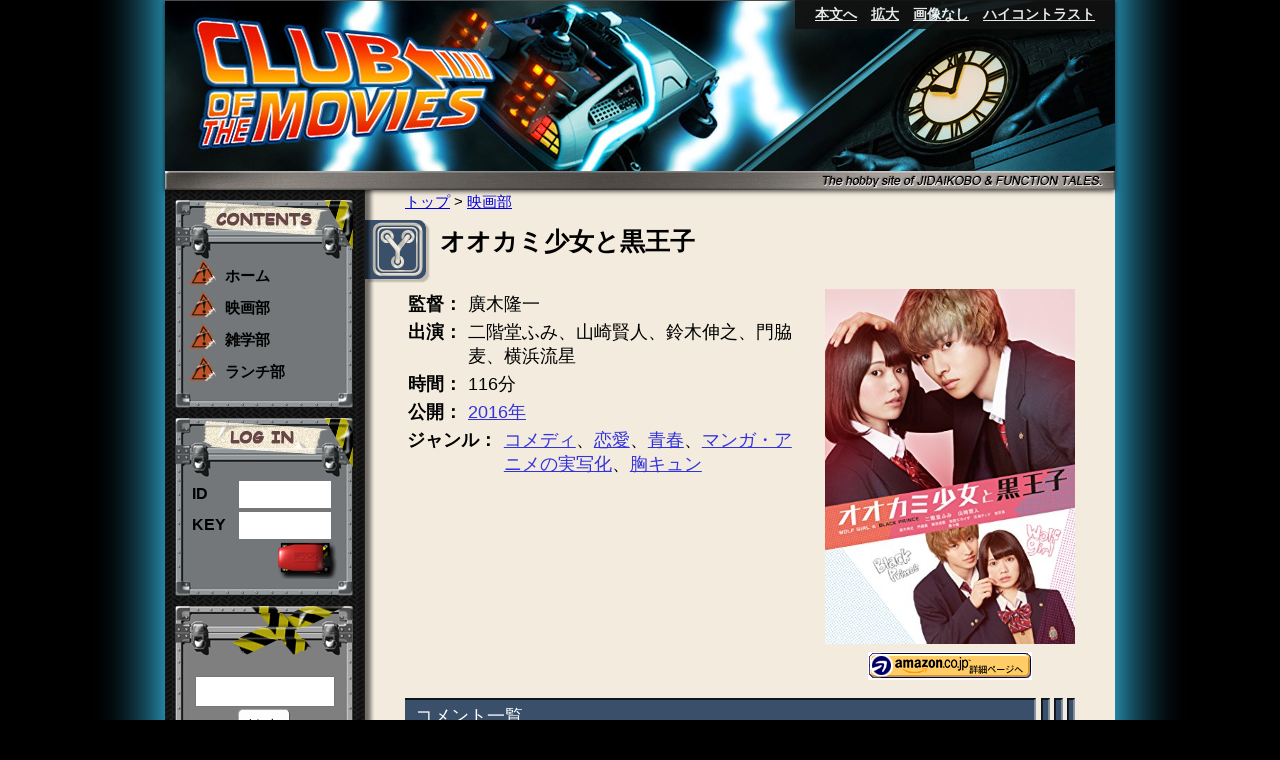

--- FILE ---
content_type: text/html; charset=UTF-8
request_url: https://club.jidaikobo.com/movies/2369.html
body_size: 10508
content:
<!DOCTYPE html>
<html dir="ltr" lang="ja-JP">
<head>
	<!-- Global site tag (gtag.js) - Google Analytics 4 -->
	<script async src="https://www.googletagmanager.com/gtag/js?id=G-ZSXBDW107Q"></script>
	<script>
		window.dataLayer = window.dataLayer || [];
		function gtag(){dataLayer.push(arguments);}
		gtag('js', new Date());

		gtag('config', 'G-ZSXBDW107Q');
	</script>

	
	<script>
		(function(i,s,o,g,r,a,m){i['GoogleAnalyticsObject']=r;i[r]=i[r]||function(){
		(i[r].q=i[r].q||[]).push(arguments)},i[r].l=1*new Date();a=s.createElement(o),
		m=s.getElementsByTagName(o)[0];a.async=1;a.src=g;m.parentNode.insertBefore(a,m)
		})(window,document,'script','//www.google-analytics.com/analytics.js','ga');

		ga('create', 'UA-2627567-17', 'auto');
		ga('send', 'pageview');
	</script>

	<meta charset="UTF-8" />
	<!--search engine-->
	<meta name="keywords" content="映画,レビュー,感想,京都,四条,ランチ,雑学" />
	<meta name="description" content="時代工房とfunction talesの部活動サイトです。" />
	<!--favicon-->
	<link href="https://club.jidaikobo.com/view/common/images/_base/_favicon/favicon.ico" rel="SHORTCUT ICON" />

	<!--handheld-->



	<!--JavaScript-->


	<script src="https://club.jidaikobo.com/view/common/js/jquery.js"></script>
	<script src="https://club.jidaikobo.com/view/common/js/ui/jquery-ui.min.js"></script>
	<script src="https://club.jidaikobo.com/view/common/js/lightbox/js/jquery.lightbox-0.5.js" id="lightbox"></script>
	<script src="https://club.jidaikobo.com/view/common/js/flash/swfobject.js"></script>
<!--[if lt IE 9]>
    <script src="/view/common/js/html5shiv.js"></script>
<![endif]-->

	<script src="https://club.jidaikobo.com/view/common/js/cookie/jquery.cookie.js"></script>
	<script src="https://club.jidaikobo.com/view/common/js/droppy/jquery.droppy.js"></script>
	<script src="https://club.jidaikobo.com/view/project/js/autoKana.js"></script>
	<script src="https://club.jidaikobo.com/view/project/js/jquery.inc.accessibility.js"></script>
	<script src="https://club.jidaikobo.com/view/project/js/jquery.inc.js"></script>


	
	
	<!--stylesheets-->
	<link rel="stylesheet" media="screen" href="https://club.jidaikobo.com/view/common/js/ui/jquery-ui.css" />
	<link rel="stylesheet" media="screen" href="https://club.jidaikobo.com/view/common/js/lightbox/css/jquery.lightbox-0.5.css" />
	<link rel="stylesheet" media="all" href="https://club.jidaikobo.com/view/common/css/base.css" />


	
	<title>時代工房の部活動 - オオカミ少女と黒王子</title>
</head>
<body class="pc movies read">


<div id="placeholder4messages"><!--placeholder4messages--></div>



<div id="wrapper">


<header id="header">
<h1><a href="/" class="backtotoppage"><span>トップページへ</span><img src="/view/project/images/ci_accessible.jpg" alt="CLUB OF THE MOVIES" /></a></h1>
	
	<div id="Accessibility_controller">
		<a href="#CONTENT_AREA" id="TOP">本文へ</a>
		<span id="font_size_controller"></span>
	</div>
</header>


<nav id="mainnav">
<p class="forsmartphone"><a id="mainmenusp"><span>▼</span>メインメニュー</a></p>
<div id="contentsnav" class="leftbox clearfix">
<h2><img src="/view/project/images/left_box_head_contents.gif" alt="CONTENTS" /></h2>
<ul>
	<li><a href="/">ホーム</a></li>	<li><a href="/movies/index.html?sort=comments">映画部</a></li>
	<li><a href="/knowledge/index.html">雑学部</a></li>
	<li><a href="/lunch/index.html">ランチ部</a></li>
</ul>
</div>
<div id="loginbox" class="leftbox clearfix">
<h2><img src="/view/project/images/left_box_head_login.gif" alt="CONTENTS" /></h2>
<form action="/users_login.html" method="post">
<table>
<tr>
	<th><label for="user_name">ID</label></th>
	<td><input type="text" name="user_name" id="user_name" value="" /></td>
</tr>
<tr>
	<th><label for="password">KEY</label></th>
	<td><input type="password" name="password" id="password" value="" /></td>
</tr>
<tr>
<td colspan="2" style="text-align:right;">
	<input type="hidden" name="ret" id="ret" value="/movies/2369.html" />
<input type="hidden" name="mode" id="mode" value="try" />
<input type="image" name="submit" class="bt" src="/view/project/images/btn.gif" alt="送信" />
</td>
</tr>
</table>

</form>

</div>
<div id="searchbox" class="leftbox clearfix">
<h2><img src="/view/project/images/right_box_head.gif" alt="検索" /></h2>
	<form action="https://club.jidaikobo.com/search_results.html" method="get" id="search_field">
		<label for="qs" class="hl">サイト内検索</label>
		<input type="text" size="13" name="qs" id="qs" value="" />
		<input type="submit" value="検索" />
	</form>
</div>
</nav>

<div id="main">

<div id="breadcrumbs">
	<a href="https://club.jidaikobo.com/index.html">トップ</a> 
			
																				&gt; <a href="https://club.jidaikobo.com/movies_index.html">映画部</a>
			
						</div>

<div id="CONTENT_AREA" class="skip">ここから本文です</div>


<h1 id="movietitle">オオカミ少女と黒王子
</h1>
<a id="showimg">画像表示切り替え</a>

<p id="movieimg"><a style="text-decoration:none;" class="noicon" href="/conversion.php?asin=B01IBKVQ4E&amp;acode=jidaikobo-22"><img src="https://images-na.ssl-images-amazon.com/images/P/B01IBKVQ4E.09.LZZZZZZZ.jpg" alt="Amazon で オオカミ少女と黒王子 を買う" title="Amazon で オオカミ少女と黒王子 を買う" /><br /><img src="https://images-na.ssl-images-amazon.com/images/G/09/extranet/associates/buttons/remote-buy-jp3._V192237359_.gif" alt="" /></a></p>
<table class="moviedata">
<tr>	<th>監督：</th><td>廣木隆一</td></tr>
<tr>	<th>出演：</th><td>二階堂ふみ、山崎賢人、鈴木伸之、門脇麦、横浜流星</td></tr>
<tr>	<th>時間：</th><td>116分</td></tr>
<tr>	<th>公開：</th><td><a href="/movies/index.html?sort=year#y2016">2016年</a></td></tr>
	<tr class="nd"><td colspan="2"><span style="font-weight:bold;">キャッチコピー：</span><br /><em>ウソから始まる<br />
人生最初の<br />
ホンキの恋。</em></td></tr>
	<tr><td colspan="2" style="padding-left:5.5em;position:relative;"><span style="font-weight:bold;position:absolute;left:0;">ジャンル：</span>


<a href="https://club.jidaikobo.com/movies/index.html?ssort=26">コメディ</a>、<a href="https://club.jidaikobo.com/movies/index.html?ssort=29">恋愛</a>、<a href="https://club.jidaikobo.com/movies/index.html?ssort=50">青春</a>、<a href="https://club.jidaikobo.com/movies/index.html?ssort=59">マンガ・アニメの実写化</a>、<a href="https://club.jidaikobo.com/movies/index.html?ssort=98">胸キュン</a>
</td></tr>

</table>




<h2>コメント一覧</h2>







<p class="commentinfo"><em><a href="https://club.jidaikobo.com/movies/index.html?userid=4">石田憲司</a></em> | 簡易評価: <a href="/movies/index.html?sort=vote&value=3">まあまあ</a> | 見た日: 2016年10月12日 | 見た回数: 1回

		</p>

<div class="comment_eachpost"><p>何故か同時期に似たような作品が公開されることが多い映画界。「<a href="http://club.jidaikobo.com/movies/1423.html">アルマゲドン</a>」と「<a href="http://club.jidaikobo.com/movies/19.html">ディープ・インパクト</a>」。「<a href="http://club.jidaikobo.com/movies/2083.html">オブリビオン</a>」と「<a href="http://club.jidaikobo.com/movies/1917.html">アフター・アース</a>」とかね。<br />
ということで、こちらもものすごくカブッてる映画「<a href="http://club.jidaikobo.com/movies/2368.html">黒崎くんの言いなりになんてならない</a>」があるんですが、果たしてどちらが・・・。<br /></p>

<p>原作マンガは読んでないけど、一応スタートから最後までで話が成立してるわけですわ。その点、「黒崎くんの・・・」なんて、何故か回想で奴隷となった経緯を見せてくれるだけで、人間関係やら性格やら一切無師で突っ走ってたからねぇ。<br /></p>

<p>改めてストーリーを書くまでもないと思うほど少女マンガなんですが、最近思ったことがあります。<br />
確かに典型パターンなんですが、これは「俺物語」の時もそうでしたが、健気にまっすぐ信じちゃってる女の子に弱いのか？俺。<br />
最後の方、ちょっといいではないかとか思ってしまいましたぜ。娘もそ～なっちゃうんだろうか。という気持ちと相まってどんどんと妄想が膨らんでるのかもしれません。<br /></p>

<p>ということで、似たもの黒王子対決はこちらの勝ちかな。でも「なかなか」まで行くのはちょびっと甘すぎる気もするんでこんなもんでしょう。あっち下げてもいいけど。<br /></p>

<p>ところで、王子様役には最近良く名前見る山崎賢人くんなんですが・・・かっちょいいか？<br />
僕が男子だから？おじさんだから？</p></div>












<h2>リンク</h2>

<div class="same_director_movies">
<h3>同じ監督が撮っている映画</h3>
<ul>
	<li><a href="http://club.jidaikobo.com/movies/2560.html">PとJK</a>, </li>
	<li><a href="http://club.jidaikobo.com/movies/2276.html">ストロボ・エッジ</a>, </li>
	<li><a href="http://club.jidaikobo.com/movies/1036.html">余命1ヶ月の花嫁</a></li>
</ul>
</div>








<div id="h1bg"><img src="/view/project/images/h1.gif" alt="" /></div></div>
<!--/main-->


<aside>
<a href="http://www.jidaikobo.com"><img src="/view/project/images/banner/jidaikobo.gif" alt="時代工房" /></a>
<a href="http://www.functiontales.com/"><img src="/view/project/images/banner/functiontales.gif" alt="Functiontales" /></a>
<a href="http://www.kino-eco.or.jp"><img src="/view/project/images/banner/kinoeco.gif" alt="NPO法人木野環境" /></a>
<a href="http://www.dialogue.bz/"><img src="/view/project/images/banner/dialogue.gif" alt="株式会社ダイアログ" /></a>
</aside>
<footer id="footer">
<img src="/view/project/images/footer.jpg" alt="Powered by KONTIKI3" />
</footer>

<div class="clear"><!--name: --></div>
</div>


<noscript>
	<p class="cmt">JavaScriptが無効になっているため、このサイトの一部の機能について使えないものがあります。サイト設計上、JavaScriptが無効になっていても、必要な情報は得られるよう配慮しておりますが、「JavaScriptがオフになっていることで必要な情報が得られない」という場合はサイト管理者までお問い合わせください。</p>
</noscript>
</body>
</html>



--- FILE ---
content_type: text/css
request_url: https://club.jidaikobo.com/view/project/css/smart_phone_club.css
body_size: 3576
content:
/* http: //jigsaw.w3.org/css-validator/ */

@media screen and (max-width: 965px) {
    #wrapper {
        width: 100%;
        background: none;
        background-color: #F3ECDE;
    }
    #wrapper img {
        max-width: 100%;
    }
    nav#mainnav {
        background: left top url("/view/project/images/spbg.png");
        width: 100%;
        padding: 0;
        margin: 0;
    }
    nav#mainnav div {
        float: left;
        width: 178px;
        margin: 10px calc((33% - 178px) / 2) 15px;
        display: none;
        margin-bottom: 15px;
    }
    #contentsnav img {
        max-width: 100%;
    }
    nav#mainnav .leftbox {
        background-size: 100%;
    }
    aside {
        width: 100%;
        background: left top url("/view/project/images/spbg.png");
        margin: 20px 0 0;
        padding: 10px 0 0;
    }
    aside img {
        width: 48%;
    }
    #main {
        clear: both;
        width: 90%;
        float: none;
        margin: 0 auto;
        position: relative;
    }
    #h1bg {
        display: none;
    }
    #main h1 {
        line-height: 1.6;
        margin: 15px 0 35px;
    }
    #breadcrumbs {
        clear: both;
    }
    #flashcontent,
    #flashcontent * {
        max-width: 100%;
    }
    .forsmartphone {
        margin: 5px 2.5%;
        display: block;
    }
    .forsmartphone a {
        cursor: pointer;
        color: #fff;
        display: block;
        font-size: 85%;
        line-height: 1.1em;
        border-radius: 10px;
        padding: 10px 0 5px;
    }
    .forsmartphone a:hover {
        opacity: 0.8;
    }
    .forsmartphone a span {
        font-size: 80%;
        margin-right: 5px;
    }
    #map_canvas label,
    #map_canvas img {
        max-width: none;
    }
    #movieimg .noicon img {
        max-width: 250px;
    }
    td.movie_title a,
    td.movie_title span {
        display: inline-block;
        float: none;
    }
    #movnav {
        display: none;
    }
    #movnav a {
        display: inline-block;
    }
}

@media screen and (max-width: 610px) {
    #flashcontent {
        display: none;
    }
    nav#mainnav div {
        float: left;
        width: 178px;
        margin: 10px 15px 15px;
    }
    nav#mainnav #searchbox {
        clear: both;
        width: 100%;
        max-width: 100%;
        background: none;
        padding: 0 0 2%;
        margin: 2% 0;
        box-sizing: border-box;
    }
    nav#mainnav #searchbox img {
        display: none;
        margin: 1% 0;
    }
    nav #searchbox input[type=text] {
        padding: 5px;
    }
    table.movie_list td {
        padding: 5px 0;
    }
    table.tbl tr>* {
        display: block;
        width: 100% !important;
        padding: 0.5rem !important;
    }
}

@media screen and (max-width: 435px) {
    #showimg {
        display: block;
        position: absolute;
        top: 0px;
        padding: 20px 0;
        font-size: 85%;
        right: 0px;
        color: #006;
        text-decoration: underline;
        cursor: pointer;
    }
    #movieimg {
        float: none;
        margin: 0 auto 20px;
        /*	display:none;*/
    }
    #movieimg .noicon img {
        max-width: 100%;
    }
    #main h1 {
        line-height: 1.6;
        margin: 15px 0;
    }
    nav#mainnav div {
        width: 47%;
        max-width: 178px;
        margin: 0 1% 1%;
    }
    body nav #loginbox table {
        width: 90%;
    }
    nav #loginbox input[type=text],
    nav #loginbox input[type=password] {
        width: 60%;
    }
    #main h2 {
        padding-right: 50px;
    }
    #main h2 span {
        display: inline-block;
        margin: 0;
    }
}

--- FILE ---
content_type: application/javascript
request_url: https://club.jidaikobo.com/view/project/js/autoKana.js
body_size: 5621
content:
// Copyright (c) 2013 Keith Perhac @ DelfiNet (http://delfi-net.com)
//
// Based on the AutoRuby library created by:
// Copyright (c) 2005-2008 spinelz.org (http://script.spinelz.org/)
//
// Permission is hereby granted, free of charge, to any person obtaining
// a copy of this software and associated documentation files (the
// "Software"), to deal in the Software without restriction, including
// without limitation the rights to use, copy, modify, merge, publish,
// distribute, sublicense, and/or sell copies of the Software, and to
// permit persons to whom the Software is furnished to do so, subject to
// the following conditions:
//
// The above copyright notice and this permission notice shall be
// included in all copies or substantial portions of the Software.
//
// THE SOFTWARE IS PROVIDED "AS IS", WITHOUT WARRANTY OF ANY KIND,
// EXPRESS OR IMPLIED, INCLUDING BUT NOT LIMITED TO THE WARRANTIES OF
// MERCHANTABILITY, FITNESS FOR A PARTICULAR PURPOSE AND
// NONINFRINGEMENT. IN NO EVENT SHALL THE AUTHORS OR COPYRIGHT HOLDERS BE
// LIABLE FOR ANY CLAIM, DAMAGES OR OTHER LIABILITY, WHETHER IN AN ACTION
// OF CONTRACT, TORT OR OTHERWISE, ARISING FROM, OUT OF OR IN CONNECTION
// WITH THE SOFTWARE OR THE USE OR OTHER DEALINGS IN THE SOFTWARE.

(function($) {
  $.fn.autoKana = function(element1, element2, passedOptions) {
    var options = $.extend(
      {
        katakana: false
      },
      passedOptions
    );

    var kana_extraction_pattern = new RegExp("[^ 　ぁあ-んー]", "g");
    var kana_compacting_pattern = new RegExp("[ぁぃぅぇぉっゃゅょ]", "g");
    var elName,
      elKana,
      active = false,
      timer = null,
      flagConvert = true,
      input,
      values,
      ignoreString,
      baseKana;

    elName = $(element1);
    elKana = $(element2);
    active = true;
    _stateClear();

    elName.blur(_eventBlur);
    elName.focus(_eventFocus);
    elName.keydown(_eventKeyDown);

    function start() {
      active = true;
    }

    function stop() {
      active = false;
    }

    function toggle(event) {
      var ev = event || window.event;
      if (event) {
        var el = Event.element(event);
        if (el.checked) {
          active = true;
        } else {
          active = false;
        }
      } else {
        active = !active;
      }
    }

    function _checkConvert(new_values) {
      if (!flagConvert) {
        if (Math.abs(values.length - new_values.length) > 1) {
          var tmp_values = new_values
            .join("")
            .replace(kana_compacting_pattern, "")
            .split("");
          if (Math.abs(values.length - tmp_values.length) > 1) {
            _stateConvert();
          }
        } else {
          if (values.length == input.length && values.join("") != input) {
            if (input.match(kana_extraction_pattern)) {
              _stateConvert();
            }
          }
        }
      }
    }

    function _checkValue() {
      var new_input, new_values;
      new_input = elName.val();
      if (new_input == "" && elKana.val() != "") {
        _stateClear();
        _setKana();
      } else {
        new_input = _removeString(new_input);
        if (input == new_input) {
          return;
        } else {
          input = new_input;
          if (!flagConvert) {
            new_values = new_input
              .replace(kana_extraction_pattern, "")
              .split("");
            _checkConvert(new_values);
            _setKana(new_values);
          }
        }
      }
    }

    function _clearInterval() {
      clearInterval(timer);
    }

    function _eventBlur(event) {
      _clearInterval();
    }
    function _eventFocus(event) {
      _stateInput();
      _setInterval();
    }
    function _eventKeyDown(event) {
      if (flagConvert) {
        _stateInput();
      }
    }
    function _isHiragana(chara) {
      return (
        (chara >= 12353 && chara <= 12435) || chara == 12445 || chara == 12446
      );
    }
    function _removeString(new_input) {
      if (new_input.indexOf(ignoreString) !== -1) {
        return new_input.replace(ignoreString, "");
      } else {
        var i, ignoreArray, inputArray;
        ignoreArray = ignoreString.split("");
        inputArray = new_input.split("");
        for (i = 0; i < ignoreArray.length; i++) {
          if (ignoreArray[i] == inputArray[i]) {
            inputArray[i] = "";
          }
        }
        return inputArray.join("");
      }
    }
    function _setInterval() {
      var self = this;
      timer = setInterval(_checkValue, 30);
    }
    function _setKana(new_values) {
      if (!flagConvert) {
        if (new_values) {
          values = new_values;
        }
        if (active) {
          var _val = _toKatakana(baseKana + values.join(""));
          elKana.val(_val).change();
        }
      }
    }
    function _stateClear() {
      baseKana = "";
      flagConvert = false;
      ignoreString = "";
      input = "";
      values = [];
    }
    function _stateInput() {
      baseKana = elKana.val();
      flagConvert = false;
      ignoreString = elName.val();
    }
    function _stateConvert() {
      baseKana = baseKana + values.join("");
      flagConvert = true;
      values = [];
    }
    function _toKatakana(src) {
      if (options.katakana) {
        var c, i, str;
        str = new String();
        for (i = 0; i < src.length; i++) {
          c = src.charCodeAt(i);
          if (_isHiragana(c)) {
            str += String.fromCharCode(c + 96);
          } else {
            str += src.charAt(i);
          }
        }
        return str;
      } else {
        return src;
      }
    }
  };
})(jQuery);
